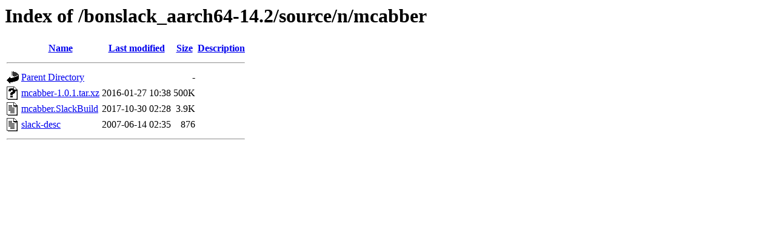

--- FILE ---
content_type: text/html;charset=UTF-8
request_url: https://bonslack.org/bonslack_aarch64-14.2/source/n/mcabber/
body_size: 1396
content:
<!DOCTYPE HTML PUBLIC "-//W3C//DTD HTML 3.2 Final//EN">
<html>
 <head>
  <title>Index of /bonslack_aarch64-14.2/source/n/mcabber</title>
 </head>
 <body>
<h1>Index of /bonslack_aarch64-14.2/source/n/mcabber</h1>
  <table>
   <tr><th valign="top"><img src="/icons/blank.gif" alt="[ICO]"></th><th><a href="?C=N;O=D">Name</a></th><th><a href="?C=M;O=A">Last modified</a></th><th><a href="?C=S;O=A">Size</a></th><th><a href="?C=D;O=A">Description</a></th></tr>
   <tr><th colspan="5"><hr></th></tr>
<tr><td valign="top"><img src="/icons/back.gif" alt="[PARENTDIR]"></td><td><a href="/bonslack_aarch64-14.2/source/n/">Parent Directory</a></td><td>&nbsp;</td><td align="right">  - </td><td>&nbsp;</td></tr>
<tr><td valign="top"><img src="/icons/unknown.gif" alt="[   ]"></td><td><a href="mcabber-1.0.1.tar.xz">mcabber-1.0.1.tar.xz</a></td><td align="right">2016-01-27 10:38  </td><td align="right">500K</td><td>&nbsp;</td></tr>
<tr><td valign="top"><img src="/icons/text.gif" alt="[TXT]"></td><td><a href="mcabber.SlackBuild">mcabber.SlackBuild</a></td><td align="right">2017-10-30 02:28  </td><td align="right">3.9K</td><td>&nbsp;</td></tr>
<tr><td valign="top"><img src="/icons/text.gif" alt="[TXT]"></td><td><a href="slack-desc">slack-desc</a></td><td align="right">2007-06-14 02:35  </td><td align="right">876 </td><td>&nbsp;</td></tr>
   <tr><th colspan="5"><hr></th></tr>
</table>
</body></html>
